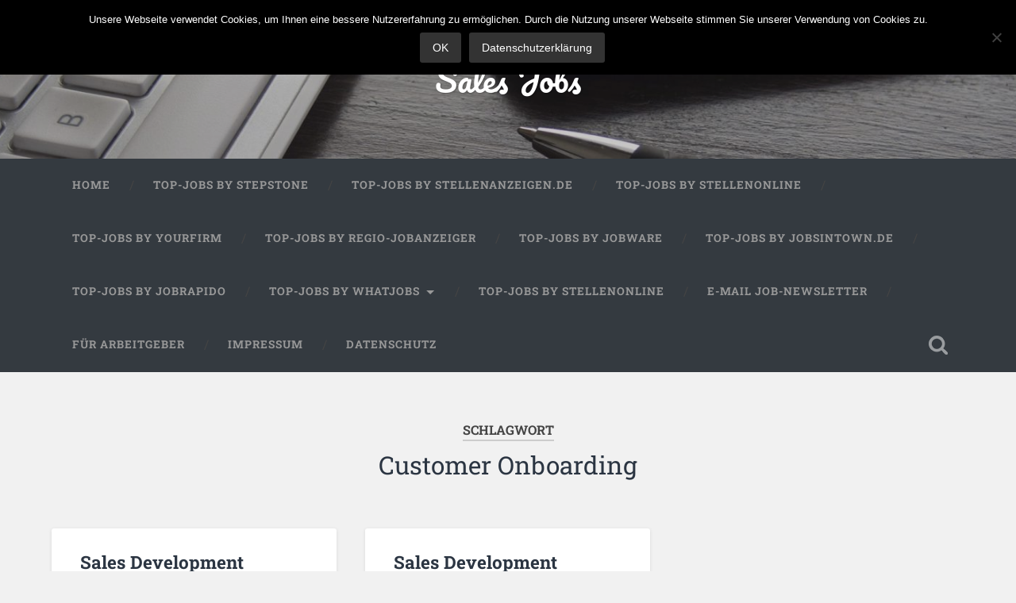

--- FILE ---
content_type: text/html; charset=UTF-8
request_url: https://jobsimsales.de/tag/customer-onboarding/
body_size: 49542
content:
<!DOCTYPE html>

<html lang="de">

	<head>
		
		<meta charset="UTF-8">
		<meta name="viewport" content="width=device-width, initial-scale=1.0, maximum-scale=1.0, user-scalable=no" >
						 
		<title>Customer Onboarding &#8211; Sales Jobs</title>
<meta name='robots' content='max-image-preview:large' />
	<style>img:is([sizes="auto" i], [sizes^="auto," i]) { contain-intrinsic-size: 3000px 1500px }</style>
	
            <script data-no-defer="1" data-ezscrex="false" data-cfasync="false" data-pagespeed-no-defer>
                const ctPublicFunctions = {"_ajax_nonce":"654a8d8b53","_rest_nonce":"b97fbac4af","_ajax_url":"\/wp-admin\/admin-ajax.php","_rest_url":"https:\/\/jobsimsales.de\/wp-json\/","data__cookies_type":"none","data__ajax_type":"rest","text__wait_for_decoding":"Entschl\u00fcssele die Kontaktdaten, gib uns daf\u00fcr ein paar Sekunden. Anti-Spam von CleanTalk.","cookiePrefix":""}
            </script>
        
            <script data-no-defer="1" data-ezscrex="false" data-cfasync="false" data-pagespeed-no-defer>
                const ctPublic = {"_ajax_nonce":"654a8d8b53","settings__forms__check_internal":"0","settings__forms__check_external":"0","settings__forms__search_test":1,"blog_home":"https:\/\/jobsimsales.de\/","pixel__setting":"0","pixel__enabled":false,"pixel__url":null,"data__email_check_before_post":1,"data__cookies_type":"none","data__key_is_ok":true,"data__visible_fields_required":true,"data__to_local_storage":{"apbct_cookies_test":"%7B%22cookies_names%22%3A%5B%22apbct_timestamp%22%2C%22apbct_site_landing_ts%22%5D%2C%22check_value%22%3A%22360f6714703e62b95f97e26ea4cc4892%22%7D"}}
            </script>
        <script>                function apbct_attach_event_handler__backend(elem, event, callback) {                    if(typeof window.addEventListener === "function") elem.addEventListener(event, callback);                    else                                                elem.attachEvent(event, callback);                }                apbct_attach_event_handler__backend(document, 'DOMContentLoaded', function(){                    if (typeof apbctLocalStorage === "object" && ctPublic.data__key_is_ok) {                        apbctLocalStorage.set('ct_checkjs', '1316090500', true );                    } else {                        console.log('APBCT ERROR: apbctLocalStorage object is not loaded.');                    }                  });    </script><link rel="alternate" type="application/rss+xml" title="Sales Jobs &raquo; Feed" href="https://jobsimsales.de/feed/" />
<link rel="alternate" type="application/rss+xml" title="Sales Jobs &raquo; Kommentar-Feed" href="https://jobsimsales.de/comments/feed/" />
<link rel="alternate" type="application/rss+xml" title="Sales Jobs &raquo; Customer Onboarding Schlagwort-Feed" href="https://jobsimsales.de/tag/customer-onboarding/feed/" />
<script type="text/javascript">
/* <![CDATA[ */
window._wpemojiSettings = {"baseUrl":"https:\/\/s.w.org\/images\/core\/emoji\/16.0.1\/72x72\/","ext":".png","svgUrl":"https:\/\/s.w.org\/images\/core\/emoji\/16.0.1\/svg\/","svgExt":".svg","source":{"concatemoji":"https:\/\/jobsimsales.de\/wp-includes\/js\/wp-emoji-release.min.js?ver=6.8.3"}};
/*! This file is auto-generated */
!function(s,n){var o,i,e;function c(e){try{var t={supportTests:e,timestamp:(new Date).valueOf()};sessionStorage.setItem(o,JSON.stringify(t))}catch(e){}}function p(e,t,n){e.clearRect(0,0,e.canvas.width,e.canvas.height),e.fillText(t,0,0);var t=new Uint32Array(e.getImageData(0,0,e.canvas.width,e.canvas.height).data),a=(e.clearRect(0,0,e.canvas.width,e.canvas.height),e.fillText(n,0,0),new Uint32Array(e.getImageData(0,0,e.canvas.width,e.canvas.height).data));return t.every(function(e,t){return e===a[t]})}function u(e,t){e.clearRect(0,0,e.canvas.width,e.canvas.height),e.fillText(t,0,0);for(var n=e.getImageData(16,16,1,1),a=0;a<n.data.length;a++)if(0!==n.data[a])return!1;return!0}function f(e,t,n,a){switch(t){case"flag":return n(e,"\ud83c\udff3\ufe0f\u200d\u26a7\ufe0f","\ud83c\udff3\ufe0f\u200b\u26a7\ufe0f")?!1:!n(e,"\ud83c\udde8\ud83c\uddf6","\ud83c\udde8\u200b\ud83c\uddf6")&&!n(e,"\ud83c\udff4\udb40\udc67\udb40\udc62\udb40\udc65\udb40\udc6e\udb40\udc67\udb40\udc7f","\ud83c\udff4\u200b\udb40\udc67\u200b\udb40\udc62\u200b\udb40\udc65\u200b\udb40\udc6e\u200b\udb40\udc67\u200b\udb40\udc7f");case"emoji":return!a(e,"\ud83e\udedf")}return!1}function g(e,t,n,a){var r="undefined"!=typeof WorkerGlobalScope&&self instanceof WorkerGlobalScope?new OffscreenCanvas(300,150):s.createElement("canvas"),o=r.getContext("2d",{willReadFrequently:!0}),i=(o.textBaseline="top",o.font="600 32px Arial",{});return e.forEach(function(e){i[e]=t(o,e,n,a)}),i}function t(e){var t=s.createElement("script");t.src=e,t.defer=!0,s.head.appendChild(t)}"undefined"!=typeof Promise&&(o="wpEmojiSettingsSupports",i=["flag","emoji"],n.supports={everything:!0,everythingExceptFlag:!0},e=new Promise(function(e){s.addEventListener("DOMContentLoaded",e,{once:!0})}),new Promise(function(t){var n=function(){try{var e=JSON.parse(sessionStorage.getItem(o));if("object"==typeof e&&"number"==typeof e.timestamp&&(new Date).valueOf()<e.timestamp+604800&&"object"==typeof e.supportTests)return e.supportTests}catch(e){}return null}();if(!n){if("undefined"!=typeof Worker&&"undefined"!=typeof OffscreenCanvas&&"undefined"!=typeof URL&&URL.createObjectURL&&"undefined"!=typeof Blob)try{var e="postMessage("+g.toString()+"("+[JSON.stringify(i),f.toString(),p.toString(),u.toString()].join(",")+"));",a=new Blob([e],{type:"text/javascript"}),r=new Worker(URL.createObjectURL(a),{name:"wpTestEmojiSupports"});return void(r.onmessage=function(e){c(n=e.data),r.terminate(),t(n)})}catch(e){}c(n=g(i,f,p,u))}t(n)}).then(function(e){for(var t in e)n.supports[t]=e[t],n.supports.everything=n.supports.everything&&n.supports[t],"flag"!==t&&(n.supports.everythingExceptFlag=n.supports.everythingExceptFlag&&n.supports[t]);n.supports.everythingExceptFlag=n.supports.everythingExceptFlag&&!n.supports.flag,n.DOMReady=!1,n.readyCallback=function(){n.DOMReady=!0}}).then(function(){return e}).then(function(){var e;n.supports.everything||(n.readyCallback(),(e=n.source||{}).concatemoji?t(e.concatemoji):e.wpemoji&&e.twemoji&&(t(e.twemoji),t(e.wpemoji)))}))}((window,document),window._wpemojiSettings);
/* ]]> */
</script>
<style id='wp-emoji-styles-inline-css' type='text/css'>

	img.wp-smiley, img.emoji {
		display: inline !important;
		border: none !important;
		box-shadow: none !important;
		height: 1em !important;
		width: 1em !important;
		margin: 0 0.07em !important;
		vertical-align: -0.1em !important;
		background: none !important;
		padding: 0 !important;
	}
</style>
<link rel='stylesheet' id='wp-block-library-css' href='https://jobsimsales.de/wp-includes/css/dist/block-library/style.min.css?ver=6.8.3' type='text/css' media='all' />
<style id='classic-theme-styles-inline-css' type='text/css'>
/*! This file is auto-generated */
.wp-block-button__link{color:#fff;background-color:#32373c;border-radius:9999px;box-shadow:none;text-decoration:none;padding:calc(.667em + 2px) calc(1.333em + 2px);font-size:1.125em}.wp-block-file__button{background:#32373c;color:#fff;text-decoration:none}
</style>
<style id='global-styles-inline-css' type='text/css'>
:root{--wp--preset--aspect-ratio--square: 1;--wp--preset--aspect-ratio--4-3: 4/3;--wp--preset--aspect-ratio--3-4: 3/4;--wp--preset--aspect-ratio--3-2: 3/2;--wp--preset--aspect-ratio--2-3: 2/3;--wp--preset--aspect-ratio--16-9: 16/9;--wp--preset--aspect-ratio--9-16: 9/16;--wp--preset--color--black: #222;--wp--preset--color--cyan-bluish-gray: #abb8c3;--wp--preset--color--white: #fff;--wp--preset--color--pale-pink: #f78da7;--wp--preset--color--vivid-red: #cf2e2e;--wp--preset--color--luminous-vivid-orange: #ff6900;--wp--preset--color--luminous-vivid-amber: #fcb900;--wp--preset--color--light-green-cyan: #7bdcb5;--wp--preset--color--vivid-green-cyan: #00d084;--wp--preset--color--pale-cyan-blue: #8ed1fc;--wp--preset--color--vivid-cyan-blue: #0693e3;--wp--preset--color--vivid-purple: #9b51e0;--wp--preset--color--accent: #13C4A5;--wp--preset--color--dark-gray: #444;--wp--preset--color--medium-gray: #666;--wp--preset--color--light-gray: #888;--wp--preset--gradient--vivid-cyan-blue-to-vivid-purple: linear-gradient(135deg,rgba(6,147,227,1) 0%,rgb(155,81,224) 100%);--wp--preset--gradient--light-green-cyan-to-vivid-green-cyan: linear-gradient(135deg,rgb(122,220,180) 0%,rgb(0,208,130) 100%);--wp--preset--gradient--luminous-vivid-amber-to-luminous-vivid-orange: linear-gradient(135deg,rgba(252,185,0,1) 0%,rgba(255,105,0,1) 100%);--wp--preset--gradient--luminous-vivid-orange-to-vivid-red: linear-gradient(135deg,rgba(255,105,0,1) 0%,rgb(207,46,46) 100%);--wp--preset--gradient--very-light-gray-to-cyan-bluish-gray: linear-gradient(135deg,rgb(238,238,238) 0%,rgb(169,184,195) 100%);--wp--preset--gradient--cool-to-warm-spectrum: linear-gradient(135deg,rgb(74,234,220) 0%,rgb(151,120,209) 20%,rgb(207,42,186) 40%,rgb(238,44,130) 60%,rgb(251,105,98) 80%,rgb(254,248,76) 100%);--wp--preset--gradient--blush-light-purple: linear-gradient(135deg,rgb(255,206,236) 0%,rgb(152,150,240) 100%);--wp--preset--gradient--blush-bordeaux: linear-gradient(135deg,rgb(254,205,165) 0%,rgb(254,45,45) 50%,rgb(107,0,62) 100%);--wp--preset--gradient--luminous-dusk: linear-gradient(135deg,rgb(255,203,112) 0%,rgb(199,81,192) 50%,rgb(65,88,208) 100%);--wp--preset--gradient--pale-ocean: linear-gradient(135deg,rgb(255,245,203) 0%,rgb(182,227,212) 50%,rgb(51,167,181) 100%);--wp--preset--gradient--electric-grass: linear-gradient(135deg,rgb(202,248,128) 0%,rgb(113,206,126) 100%);--wp--preset--gradient--midnight: linear-gradient(135deg,rgb(2,3,129) 0%,rgb(40,116,252) 100%);--wp--preset--font-size--small: 16px;--wp--preset--font-size--medium: 20px;--wp--preset--font-size--large: 24px;--wp--preset--font-size--x-large: 42px;--wp--preset--font-size--regular: 18px;--wp--preset--font-size--larger: 32px;--wp--preset--spacing--20: 0.44rem;--wp--preset--spacing--30: 0.67rem;--wp--preset--spacing--40: 1rem;--wp--preset--spacing--50: 1.5rem;--wp--preset--spacing--60: 2.25rem;--wp--preset--spacing--70: 3.38rem;--wp--preset--spacing--80: 5.06rem;--wp--preset--shadow--natural: 6px 6px 9px rgba(0, 0, 0, 0.2);--wp--preset--shadow--deep: 12px 12px 50px rgba(0, 0, 0, 0.4);--wp--preset--shadow--sharp: 6px 6px 0px rgba(0, 0, 0, 0.2);--wp--preset--shadow--outlined: 6px 6px 0px -3px rgba(255, 255, 255, 1), 6px 6px rgba(0, 0, 0, 1);--wp--preset--shadow--crisp: 6px 6px 0px rgba(0, 0, 0, 1);}:where(.is-layout-flex){gap: 0.5em;}:where(.is-layout-grid){gap: 0.5em;}body .is-layout-flex{display: flex;}.is-layout-flex{flex-wrap: wrap;align-items: center;}.is-layout-flex > :is(*, div){margin: 0;}body .is-layout-grid{display: grid;}.is-layout-grid > :is(*, div){margin: 0;}:where(.wp-block-columns.is-layout-flex){gap: 2em;}:where(.wp-block-columns.is-layout-grid){gap: 2em;}:where(.wp-block-post-template.is-layout-flex){gap: 1.25em;}:where(.wp-block-post-template.is-layout-grid){gap: 1.25em;}.has-black-color{color: var(--wp--preset--color--black) !important;}.has-cyan-bluish-gray-color{color: var(--wp--preset--color--cyan-bluish-gray) !important;}.has-white-color{color: var(--wp--preset--color--white) !important;}.has-pale-pink-color{color: var(--wp--preset--color--pale-pink) !important;}.has-vivid-red-color{color: var(--wp--preset--color--vivid-red) !important;}.has-luminous-vivid-orange-color{color: var(--wp--preset--color--luminous-vivid-orange) !important;}.has-luminous-vivid-amber-color{color: var(--wp--preset--color--luminous-vivid-amber) !important;}.has-light-green-cyan-color{color: var(--wp--preset--color--light-green-cyan) !important;}.has-vivid-green-cyan-color{color: var(--wp--preset--color--vivid-green-cyan) !important;}.has-pale-cyan-blue-color{color: var(--wp--preset--color--pale-cyan-blue) !important;}.has-vivid-cyan-blue-color{color: var(--wp--preset--color--vivid-cyan-blue) !important;}.has-vivid-purple-color{color: var(--wp--preset--color--vivid-purple) !important;}.has-black-background-color{background-color: var(--wp--preset--color--black) !important;}.has-cyan-bluish-gray-background-color{background-color: var(--wp--preset--color--cyan-bluish-gray) !important;}.has-white-background-color{background-color: var(--wp--preset--color--white) !important;}.has-pale-pink-background-color{background-color: var(--wp--preset--color--pale-pink) !important;}.has-vivid-red-background-color{background-color: var(--wp--preset--color--vivid-red) !important;}.has-luminous-vivid-orange-background-color{background-color: var(--wp--preset--color--luminous-vivid-orange) !important;}.has-luminous-vivid-amber-background-color{background-color: var(--wp--preset--color--luminous-vivid-amber) !important;}.has-light-green-cyan-background-color{background-color: var(--wp--preset--color--light-green-cyan) !important;}.has-vivid-green-cyan-background-color{background-color: var(--wp--preset--color--vivid-green-cyan) !important;}.has-pale-cyan-blue-background-color{background-color: var(--wp--preset--color--pale-cyan-blue) !important;}.has-vivid-cyan-blue-background-color{background-color: var(--wp--preset--color--vivid-cyan-blue) !important;}.has-vivid-purple-background-color{background-color: var(--wp--preset--color--vivid-purple) !important;}.has-black-border-color{border-color: var(--wp--preset--color--black) !important;}.has-cyan-bluish-gray-border-color{border-color: var(--wp--preset--color--cyan-bluish-gray) !important;}.has-white-border-color{border-color: var(--wp--preset--color--white) !important;}.has-pale-pink-border-color{border-color: var(--wp--preset--color--pale-pink) !important;}.has-vivid-red-border-color{border-color: var(--wp--preset--color--vivid-red) !important;}.has-luminous-vivid-orange-border-color{border-color: var(--wp--preset--color--luminous-vivid-orange) !important;}.has-luminous-vivid-amber-border-color{border-color: var(--wp--preset--color--luminous-vivid-amber) !important;}.has-light-green-cyan-border-color{border-color: var(--wp--preset--color--light-green-cyan) !important;}.has-vivid-green-cyan-border-color{border-color: var(--wp--preset--color--vivid-green-cyan) !important;}.has-pale-cyan-blue-border-color{border-color: var(--wp--preset--color--pale-cyan-blue) !important;}.has-vivid-cyan-blue-border-color{border-color: var(--wp--preset--color--vivid-cyan-blue) !important;}.has-vivid-purple-border-color{border-color: var(--wp--preset--color--vivid-purple) !important;}.has-vivid-cyan-blue-to-vivid-purple-gradient-background{background: var(--wp--preset--gradient--vivid-cyan-blue-to-vivid-purple) !important;}.has-light-green-cyan-to-vivid-green-cyan-gradient-background{background: var(--wp--preset--gradient--light-green-cyan-to-vivid-green-cyan) !important;}.has-luminous-vivid-amber-to-luminous-vivid-orange-gradient-background{background: var(--wp--preset--gradient--luminous-vivid-amber-to-luminous-vivid-orange) !important;}.has-luminous-vivid-orange-to-vivid-red-gradient-background{background: var(--wp--preset--gradient--luminous-vivid-orange-to-vivid-red) !important;}.has-very-light-gray-to-cyan-bluish-gray-gradient-background{background: var(--wp--preset--gradient--very-light-gray-to-cyan-bluish-gray) !important;}.has-cool-to-warm-spectrum-gradient-background{background: var(--wp--preset--gradient--cool-to-warm-spectrum) !important;}.has-blush-light-purple-gradient-background{background: var(--wp--preset--gradient--blush-light-purple) !important;}.has-blush-bordeaux-gradient-background{background: var(--wp--preset--gradient--blush-bordeaux) !important;}.has-luminous-dusk-gradient-background{background: var(--wp--preset--gradient--luminous-dusk) !important;}.has-pale-ocean-gradient-background{background: var(--wp--preset--gradient--pale-ocean) !important;}.has-electric-grass-gradient-background{background: var(--wp--preset--gradient--electric-grass) !important;}.has-midnight-gradient-background{background: var(--wp--preset--gradient--midnight) !important;}.has-small-font-size{font-size: var(--wp--preset--font-size--small) !important;}.has-medium-font-size{font-size: var(--wp--preset--font-size--medium) !important;}.has-large-font-size{font-size: var(--wp--preset--font-size--large) !important;}.has-x-large-font-size{font-size: var(--wp--preset--font-size--x-large) !important;}
:where(.wp-block-post-template.is-layout-flex){gap: 1.25em;}:where(.wp-block-post-template.is-layout-grid){gap: 1.25em;}
:where(.wp-block-columns.is-layout-flex){gap: 2em;}:where(.wp-block-columns.is-layout-grid){gap: 2em;}
:root :where(.wp-block-pullquote){font-size: 1.5em;line-height: 1.6;}
</style>
<link rel='stylesheet' id='ct_public_css-css' href='https://jobsimsales.de/wp-content/plugins/cleantalk-spam-protect/css/cleantalk-public.min.css?ver=6.9.2' type='text/css' media='all' />
<link rel='stylesheet' id='cookie-notice-front-css' href='https://jobsimsales.de/wp-content/plugins/cookie-notice/css/front.min.css?ver=2.5.7' type='text/css' media='all' />
<link rel='stylesheet' id='parent-style-css' href='https://jobsimsales.de/wp-content/themes/baskerville/style.css?ver=6.8.3' type='text/css' media='all' />
<link rel='stylesheet' id='layout-css-css' href='https://jobsimsales.de/wp-content/themes/baskerville-child/css/layout.css?ver=6.8.3' type='text/css' media='all' />
<link rel='stylesheet' id='bootstrap-css-css' href='https://jobsimsales.de/wp-content/themes/baskerville-child/bootstrap/css/bootstrap.min.css' type='text/css' media='all' />
<link rel='stylesheet' id='baskerville_googleFonts-css' href='https://jobsimsales.de/wp-content/themes/baskerville/assets/css/fonts.css?ver=6.8.3' type='text/css' media='all' />
<link rel='stylesheet' id='baskerville_style-css' href='https://jobsimsales.de/wp-content/themes/baskerville/style.css?ver=2.3.1' type='text/css' media='all' />
<script type="text/javascript" src="https://jobsimsales.de/wp-includes/js/jquery/jquery.min.js?ver=3.7.1" id="jquery-core-js"></script>
<script type="text/javascript" src="https://jobsimsales.de/wp-includes/js/jquery/jquery-migrate.min.js?ver=3.4.1" id="jquery-migrate-js"></script>
<script type="text/javascript" data-pagespeed-no-defer src="https://jobsimsales.de/wp-content/plugins/cleantalk-spam-protect/js/apbct-public-bundle.min.js?ver=6.9.2" id="ct_public_functions-js"></script>
<script type="text/javascript" id="cookie-notice-front-js-before">
/* <![CDATA[ */
var cnArgs = {"ajaxUrl":"https:\/\/jobsimsales.de\/wp-admin\/admin-ajax.php","nonce":"69d3018ea3","hideEffect":"fade","position":"top","onScroll":false,"onScrollOffset":100,"onClick":false,"cookieName":"cookie_notice_accepted","cookieTime":2592000,"cookieTimeRejected":2592000,"globalCookie":false,"redirection":false,"cache":false,"revokeCookies":false,"revokeCookiesOpt":"automatic"};
/* ]]> */
</script>
<script type="text/javascript" src="https://jobsimsales.de/wp-content/plugins/cookie-notice/js/front.min.js?ver=2.5.7" id="cookie-notice-front-js"></script>
<script type="text/javascript" src="https://jobsimsales.de/wp-includes/js/imagesloaded.min.js?ver=5.0.0" id="imagesloaded-js"></script>
<script type="text/javascript" src="https://jobsimsales.de/wp-includes/js/masonry.min.js?ver=4.2.2" id="masonry-js"></script>
<script type="text/javascript" src="https://jobsimsales.de/wp-content/themes/baskerville/assets/js/jquery.flexslider-min.js?ver=2.7.2" id="baskerville_flexslider-js"></script>
<script type="text/javascript" src="https://jobsimsales.de/wp-content/themes/baskerville/assets/js/global.js?ver=2.3.1" id="baskerville_global-js"></script>
<link rel="https://api.w.org/" href="https://jobsimsales.de/wp-json/" /><link rel="alternate" title="JSON" type="application/json" href="https://jobsimsales.de/wp-json/wp/v2/tags/1153" /><link rel="EditURI" type="application/rsd+xml" title="RSD" href="https://jobsimsales.de/xmlrpc.php?rsd" />
<meta name="generator" content="WordPress 6.8.3" />
<link rel="icon" href="https://jobsimsales.de/wp-content/uploads/2019/02/cropped-2-32x32.png" sizes="32x32" />
<link rel="icon" href="https://jobsimsales.de/wp-content/uploads/2019/02/cropped-2-192x192.png" sizes="192x192" />
<link rel="apple-touch-icon" href="https://jobsimsales.de/wp-content/uploads/2019/02/cropped-2-180x180.png" />
<meta name="msapplication-TileImage" content="https://jobsimsales.de/wp-content/uploads/2019/02/cropped-2-270x270.png" />
	
	</head>
	
	<body class="archive tag tag-customer-onboarding tag-1153 wp-theme-baskerville wp-child-theme-baskerville-child cookies-not-set has-featured-image elementor-default elementor-kit-">


		
		<a class="skip-link button" href="#site-content">Zum Inhalt springen</a>
	
		<div class="header section small-padding bg-dark bg-image" style="background-image: url( https://jobsimsales.de/wp-content/uploads/2019/02/cropped-business-962310_1920-1.jpg );">
		
			<div class="cover"></div>
			
			<div class="header-search-block bg-graphite hidden">
				<form role="search"  method="get" class="searchform" action="https://jobsimsales.de/">
	<label for="search-form-69748b6b76fd0">
		<span class="screen-reader-text">Suchen nach:</span>
		<input type="search" id="search-form-69748b6b76fd0" class="search-field" placeholder="Suchformular" value="" name="s" />
	</label>
	<input type="submit" class="searchsubmit" value="Suchen" />
<input 
        id="apbct_submit_id__search_form_13623" 
        class="apbct_special_field apbct__email_id__search_form"
        name="apbct_submit_id__search_form_13623"  
        type="submit" 
        apbct_event_id="13623"
        size="30" 
        maxlength="200" 
        value=""
    /></form>
			</div><!-- .header-search-block -->
					
			<div class="header-inner section-inner">
			
				
					<div class="blog-title">
						<a href="https://jobsimsales.de" rel="home">Sales Jobs</a>
					</div>
				
									
											
			</div><!-- .header-inner -->
						
		</div><!-- .header -->
		
		<div class="navigation section no-padding bg-dark">
		
			<div class="navigation-inner section-inner">
			
				<button class="nav-toggle toggle fleft hidden">
					
					<div class="bar"></div>
					<div class="bar"></div>
					<div class="bar"></div>
					
				</button>
						
				<ul class="main-menu">
				
					<li id="menu-item-25" class="menu-item menu-item-type-custom menu-item-object-custom menu-item-home menu-item-25"><a href="https://jobsimsales.de/">Home</a></li>
<li id="menu-item-137" class="menu-item menu-item-type-post_type menu-item-object-page menu-item-137"><a href="https://jobsimsales.de/weitere-top-jobs/">Top-Jobs by StepStone</a></li>
<li id="menu-item-637" class="menu-item menu-item-type-post_type menu-item-object-page menu-item-637"><a href="https://jobsimsales.de/stellenanzeigen-de/">Top-Jobs by Stellenanzeigen.de</a></li>
<li id="menu-item-842" class="menu-item menu-item-type-post_type menu-item-object-page menu-item-842"><a href="https://jobsimsales.de/top-jobs-by-stellenonline/">Top-Jobs by Stellenonline</a></li>
<li id="menu-item-971" class="menu-item menu-item-type-post_type menu-item-object-page menu-item-971"><a href="https://jobsimsales.de/top-jobs-by-yourfirm/">Top-Jobs by Yourfirm</a></li>
<li id="menu-item-972" class="menu-item menu-item-type-post_type menu-item-object-page menu-item-972"><a href="https://jobsimsales.de/top-jobs-by-regio-jobanzeiger/">Top-Jobs by Regio-Jobanzeiger</a></li>
<li id="menu-item-1557" class="menu-item menu-item-type-post_type menu-item-object-page menu-item-1557"><a href="https://jobsimsales.de/top-jobs-by-jobware/">Top-Jobs by Jobware</a></li>
<li id="menu-item-1283" class="menu-item menu-item-type-post_type menu-item-object-page menu-item-1283"><a href="https://jobsimsales.de/top-jobs-by-jobsintown-de/">Top-Jobs by jobsintown.de</a></li>
<li id="menu-item-1610" class="menu-item menu-item-type-post_type menu-item-object-page menu-item-1610"><a href="https://jobsimsales.de/top-jobs-by-jobrapido/">Top-Jobs by Jobrapido</a></li>
<li id="menu-item-1642" class="menu-item menu-item-type-custom menu-item-object-custom menu-item-has-children has-children menu-item-1642"><a href="#">Top-Jobs by WhatJobs</a>
<ul class="sub-menu">
	<li id="menu-item-1643" class="menu-item menu-item-type-custom menu-item-object-custom menu-item-1643"><a href="https://jobsimsales.de/top-jobs-by-whatjobs/?country=DE">Deutschland</a></li>
	<li id="menu-item-1644" class="menu-item menu-item-type-custom menu-item-object-custom menu-item-1644"><a href="https://jobsimsales.de/top-jobs-by-whatjobs/?country=AT">Österreich</a></li>
	<li id="menu-item-1645" class="menu-item menu-item-type-custom menu-item-object-custom menu-item-1645"><a href="https://jobsimsales.de/top-jobs-by-whatjobs/?country=CH">Schweiz</a></li>
</ul>
</li>
<li id="menu-item-1601" class="menu-item menu-item-type-post_type menu-item-object-page menu-item-1601"><a href="https://jobsimsales.de/top-jobs-by-stellenonline-spezial/">Top-Jobs by Stellenonline</a></li>
<li id="menu-item-426" class="menu-item menu-item-type-post_type menu-item-object-page menu-item-426"><a href="https://jobsimsales.de/e-mail-job-newsletter/">E-Mail Job-Newsletter</a></li>
<li id="menu-item-44" class="menu-item menu-item-type-post_type menu-item-object-page menu-item-44"><a href="https://jobsimsales.de/fuer-arbeitgeber/">Für Arbeitgeber</a></li>
<li id="menu-item-32" class="menu-item menu-item-type-post_type menu-item-object-page menu-item-32"><a href="https://jobsimsales.de/impressum/">Impressum</a></li>
<li id="menu-item-33" class="menu-item menu-item-type-post_type menu-item-object-page menu-item-33"><a href="https://jobsimsales.de/datenschutz/">Datenschutz</a></li>
											
				</ul><!-- .main-menu -->
				 
				<button class="search-toggle toggle fright">
					<span class="screen-reader-text">Suchfeld ein-/ausblenden</span>
				</button>
				 
				<div class="clear"></div>
				 
			</div><!-- .navigation-inner -->
			
		</div><!-- .navigation -->
		
		<div class="mobile-navigation section bg-graphite no-padding hidden">
					
			<ul class="mobile-menu">
			
				<li class="menu-item menu-item-type-custom menu-item-object-custom menu-item-home menu-item-25"><a href="https://jobsimsales.de/">Home</a></li>
<li class="menu-item menu-item-type-post_type menu-item-object-page menu-item-137"><a href="https://jobsimsales.de/weitere-top-jobs/">Top-Jobs by StepStone</a></li>
<li class="menu-item menu-item-type-post_type menu-item-object-page menu-item-637"><a href="https://jobsimsales.de/stellenanzeigen-de/">Top-Jobs by Stellenanzeigen.de</a></li>
<li class="menu-item menu-item-type-post_type menu-item-object-page menu-item-842"><a href="https://jobsimsales.de/top-jobs-by-stellenonline/">Top-Jobs by Stellenonline</a></li>
<li class="menu-item menu-item-type-post_type menu-item-object-page menu-item-971"><a href="https://jobsimsales.de/top-jobs-by-yourfirm/">Top-Jobs by Yourfirm</a></li>
<li class="menu-item menu-item-type-post_type menu-item-object-page menu-item-972"><a href="https://jobsimsales.de/top-jobs-by-regio-jobanzeiger/">Top-Jobs by Regio-Jobanzeiger</a></li>
<li class="menu-item menu-item-type-post_type menu-item-object-page menu-item-1557"><a href="https://jobsimsales.de/top-jobs-by-jobware/">Top-Jobs by Jobware</a></li>
<li class="menu-item menu-item-type-post_type menu-item-object-page menu-item-1283"><a href="https://jobsimsales.de/top-jobs-by-jobsintown-de/">Top-Jobs by jobsintown.de</a></li>
<li class="menu-item menu-item-type-post_type menu-item-object-page menu-item-1610"><a href="https://jobsimsales.de/top-jobs-by-jobrapido/">Top-Jobs by Jobrapido</a></li>
<li class="menu-item menu-item-type-custom menu-item-object-custom menu-item-has-children has-children menu-item-1642"><a href="#">Top-Jobs by WhatJobs</a>
<ul class="sub-menu">
	<li class="menu-item menu-item-type-custom menu-item-object-custom menu-item-1643"><a href="https://jobsimsales.de/top-jobs-by-whatjobs/?country=DE">Deutschland</a></li>
	<li class="menu-item menu-item-type-custom menu-item-object-custom menu-item-1644"><a href="https://jobsimsales.de/top-jobs-by-whatjobs/?country=AT">Österreich</a></li>
	<li class="menu-item menu-item-type-custom menu-item-object-custom menu-item-1645"><a href="https://jobsimsales.de/top-jobs-by-whatjobs/?country=CH">Schweiz</a></li>
</ul>
</li>
<li class="menu-item menu-item-type-post_type menu-item-object-page menu-item-1601"><a href="https://jobsimsales.de/top-jobs-by-stellenonline-spezial/">Top-Jobs by Stellenonline</a></li>
<li class="menu-item menu-item-type-post_type menu-item-object-page menu-item-426"><a href="https://jobsimsales.de/e-mail-job-newsletter/">E-Mail Job-Newsletter</a></li>
<li class="menu-item menu-item-type-post_type menu-item-object-page menu-item-44"><a href="https://jobsimsales.de/fuer-arbeitgeber/">Für Arbeitgeber</a></li>
<li class="menu-item menu-item-type-post_type menu-item-object-page menu-item-32"><a href="https://jobsimsales.de/impressum/">Impressum</a></li>
<li class="menu-item menu-item-type-post_type menu-item-object-page menu-item-33"><a href="https://jobsimsales.de/datenschutz/">Datenschutz</a></li>
										
			 </ul><!-- .main-menu -->
		
		</div><!-- .mobile-navigation -->
<div class="wrapper section medium-padding" id="site-content">

	
		<div class="page-title section-inner">

							<h1>
											<span class="top">Schlagwort</span>
																<span class="bottom">Customer Onboarding</span>
									</h1>
			
						
		</div><!-- .page-title -->

	
	<div class="content section-inner">
																		                    
				
			<div class="posts">
					
		    			    	
		    		<div class="post-container">
		    	
						<div id="post-1514" class="post-1514 post type-post status-publish format-standard has-post-thumbnail hentry category-vollzeit tag-customer-onboarding tag-organisationsentwicklung tag-organizational-development tag-sales tag-sales-development tag-sdr">
			    	
				    		<div class="post-header">

			<h2 class="post-title"><a href="https://jobsimsales.de/sales-development-representative-sdr-m-w-d-bonrepublic/" rel="bookmark">Sales Development Representative (SDR) (m/w/d) &#8211; Bonrepublic</a></h2>
	    
        
</div><!-- .post-header -->


	<div class="featured-media">
		<a href="https://jobsimsales.de/sales-development-representative-sdr-m-w-d-bonrepublic/" rel="bookmark">
			<img width="600" height="208" src="https://jobsimsales.de/wp-content/uploads/2024/06/723d72584680922f674034e04bf0a601897448c2-600x208.jpeg" class="attachment-post-thumbnail size-post-thumbnail wp-post-image" alt="" decoding="async" fetchpriority="high" srcset="https://jobsimsales.de/wp-content/uploads/2024/06/723d72584680922f674034e04bf0a601897448c2-600x208.jpeg 600w, https://jobsimsales.de/wp-content/uploads/2024/06/723d72584680922f674034e04bf0a601897448c2-300x104.jpeg 300w, https://jobsimsales.de/wp-content/uploads/2024/06/723d72584680922f674034e04bf0a601897448c2-1024x355.jpeg 1024w, https://jobsimsales.de/wp-content/uploads/2024/06/723d72584680922f674034e04bf0a601897448c2-768x267.jpeg 768w, https://jobsimsales.de/wp-content/uploads/2024/06/723d72584680922f674034e04bf0a601897448c2-945x328.jpeg 945w, https://jobsimsales.de/wp-content/uploads/2024/06/723d72584680922f674034e04bf0a601897448c2.jpeg 1170w" sizes="(max-width: 600px) 100vw, 600px" />		</a>
	</div><!-- .featured-media -->


	<div class="post-excerpt">
		<p>Bonrepublic ist eine HR-Software-Plattform, die Ziele, Anerkennung, Personalentwicklung und Incentivierung verbindet, um so nachhaltig Mitarbeiter*innen zu motivieren und ans Unternehmen zu binden. Wir träumen von einer Welt, in der die Entwicklung der Mitarbeiter*innen in Organisationen systematisch gefördert und strategisch gesteuert wird&#8230;. <a class="more-link" href="https://jobsimsales.de/sales-development-representative-sdr-m-w-d-bonrepublic/">Weiterlesen &rarr;</a></p>
	</div><!-- .post-excerpt -->


		<div class="post-meta">
		
			<a class="post-date" href="https://jobsimsales.de/sales-development-representative-sdr-m-w-d-bonrepublic/">11. Juni 2024</a>
			
						
			<div class="clear"></div>
		
		</div><!-- .post-meta -->
		
					    				    		
			    		</div><!-- .post -->
		    		
		    		</div>
		    			        		            
		        		    	
		    		<div class="post-container">
		    	
						<div id="post-1436" class="post-1436 post type-post status-publish format-standard has-post-thumbnail hentry category-vollzeit tag-customer-onboarding tag-organisationsentwicklung tag-organizational-development tag-sales tag-sales-development tag-sdr">
			    	
				    		<div class="post-header">

			<h2 class="post-title"><a href="https://jobsimsales.de/sales-development-representative-sdr-m-w-d-wien-oder-remote-bonrepublic/" rel="bookmark">Sales Development Representative (SDR) (m/w/d) Wien oder Remote &#8211; Bonrepublic</a></h2>
	    
        
</div><!-- .post-header -->


	<div class="featured-media">
		<a href="https://jobsimsales.de/sales-development-representative-sdr-m-w-d-wien-oder-remote-bonrepublic/" rel="bookmark">
			<img width="600" height="208" src="https://jobsimsales.de/wp-content/uploads/2024/03/723d72584680922f674034e04bf0a601897448c2-600x208.jpeg" class="attachment-post-thumbnail size-post-thumbnail wp-post-image" alt="" decoding="async" srcset="https://jobsimsales.de/wp-content/uploads/2024/03/723d72584680922f674034e04bf0a601897448c2-600x208.jpeg 600w, https://jobsimsales.de/wp-content/uploads/2024/03/723d72584680922f674034e04bf0a601897448c2-300x104.jpeg 300w, https://jobsimsales.de/wp-content/uploads/2024/03/723d72584680922f674034e04bf0a601897448c2-1024x355.jpeg 1024w, https://jobsimsales.de/wp-content/uploads/2024/03/723d72584680922f674034e04bf0a601897448c2-768x267.jpeg 768w, https://jobsimsales.de/wp-content/uploads/2024/03/723d72584680922f674034e04bf0a601897448c2-945x328.jpeg 945w, https://jobsimsales.de/wp-content/uploads/2024/03/723d72584680922f674034e04bf0a601897448c2.jpeg 1170w" sizes="(max-width: 600px) 100vw, 600px" />		</a>
	</div><!-- .featured-media -->


	<div class="post-excerpt">
		<p>Bonrepublic ist eine HR-Software-Plattform, die Ziele, Anerkennung, Personalentwicklung und Incentivierung verbindet, um so nachhaltig Mitarbeiter*innen zu motivieren und ans Unternehmen zu binden. Wir träumen von einer Welt, in der die Entwicklung der Mitarbeiter*innen in Organisationen systematisch gefördert und strategisch gesteuert&#8230; <a class="more-link" href="https://jobsimsales.de/sales-development-representative-sdr-m-w-d-wien-oder-remote-bonrepublic/">Weiterlesen &rarr;</a></p>
	</div><!-- .post-excerpt -->


		<div class="post-meta">
		
			<a class="post-date" href="https://jobsimsales.de/sales-development-representative-sdr-m-w-d-wien-oder-remote-bonrepublic/">7. März 2024</a>
			
						
			<div class="clear"></div>
		
		</div><!-- .post-meta -->
		
					    				    		
			    		</div><!-- .post -->
		    		
		    		</div>
		    			        		            
		        	        	                    
						
		</div><!-- .posts -->
			
	</div><!-- .content -->
	
				
	<div class="clear"></div>

</div><!-- .wrapper -->
	              	        

	<div class="footer section medium-padding bg-graphite">
	
		<div class="section-inner row">
		
						
				<div class="column column-1 one-third">
				
					<div class="widgets">
			
						<div class="widget widget_media_image"><div class="widget-content"><h3 class="widget-title">FOLGE UNS AUF FACEBOOK</h3><a href="https://www.facebook.com/JobsImSales/"><img width="128" height="128" src="https://jobsimsales.de/wp-content/uploads/2019/02/facebook-2.png" class="image wp-image-128  attachment-full size-full" alt="" style="max-width: 100%; height: auto;" decoding="async" loading="lazy" /></a></div><div class="clear"></div></div>											
					</div>
					
				</div><!-- .column-1 -->
				
							
						
				<div class="column column-2 one-third">
				
					<div class="widgets">
			
						
		<div class="widget widget_recent_entries"><div class="widget-content">
		<h3 class="widget-title">Aktuelle Jobs</h3>
		<ul>
											<li>
					<a href="https://jobsimsales.de/field-sales-manager-m-w-d-aussendienst-leh-stuttgart-the-nu-company-gmbh/">Field Sales Manager (m/w/d) Außendienst LEH Stuttgart &#8211; the nu company GmbH</a>
									</li>
											<li>
					<a href="https://jobsimsales.de/commercial-sales-specialist-m-w-x-fast-lta-gmbh/">Commercial Sales Specialist (m/w/x) &#8211; FAST LTA GmbH</a>
									</li>
											<li>
					<a href="https://jobsimsales.de/commercial-sales-specialist-m-w-x-mit-fokus-oesterreich-und-schweiz-fast-lta-gmbh/">Commercial Sales Specialist (m/w/x) mit Fokus Österreich und Schweiz &#8211; FAST LTA GmbH</a>
									</li>
											<li>
					<a href="https://jobsimsales.de/teamleiter-verkauf-pkw-neuwagen-mercedes-benz-m-w-d-hedin-automotive-suedwest-gmbh/">Teamleiter Verkauf Pkw Neuwagen Mercedes-Benz (m/w/d) &#8211; Hedin Automotive Südwest GmbH</a>
									</li>
											<li>
					<a href="https://jobsimsales.de/sdr-sales-development-representative-alle-geschlechter-baqend/">SDR &#8211; Sales Development Representative (alle Geschlechter) &#8211; Baqend</a>
									</li>
					</ul>

		</div><div class="clear"></div></div>											
					</div><!-- .widgets -->
					
				</div><!-- .column-2 -->
				
											
						
				<div class="column column-3 one-third">
			
					<div class="widgets">
			
						<div class="widget widget_tag_cloud"><div class="widget-content"><h3 class="widget-title">Schlagwörter</h3><div class="tagcloud"><a href="https://jobsimsales.de/tag/account-executive/" class="tag-cloud-link tag-link-503 tag-link-position-1" style="font-size: 9pt;" aria-label="Account Executive (10 Einträge)">Account Executive</a>
<a href="https://jobsimsales.de/tag/account-management/" class="tag-cloud-link tag-link-353 tag-link-position-2" style="font-size: 13.333333333333pt;" aria-label="Account Management (26 Einträge)">Account Management</a>
<a href="https://jobsimsales.de/tag/account-manager/" class="tag-cloud-link tag-link-101 tag-link-position-3" style="font-size: 12.555555555556pt;" aria-label="Account Manager (22 Einträge)">Account Manager</a>
<a href="https://jobsimsales.de/tag/akquise/" class="tag-cloud-link tag-link-446 tag-link-position-4" style="font-size: 10.777777777778pt;" aria-label="Akquise (15 Einträge)">Akquise</a>
<a href="https://jobsimsales.de/tag/aussendienst/" class="tag-cloud-link tag-link-194 tag-link-position-5" style="font-size: 14.333333333333pt;" aria-label="Außendienst (32 Einträge)">Außendienst</a>
<a href="https://jobsimsales.de/tag/b2b/" class="tag-cloud-link tag-link-336 tag-link-position-6" style="font-size: 11.888888888889pt;" aria-label="b2b (19 Einträge)">b2b</a>
<a href="https://jobsimsales.de/tag/beratung/" class="tag-cloud-link tag-link-447 tag-link-position-7" style="font-size: 12.111111111111pt;" aria-label="Beratung (20 Einträge)">Beratung</a>
<a href="https://jobsimsales.de/tag/berlin/" class="tag-cloud-link tag-link-34 tag-link-position-8" style="font-size: 11.111111111111pt;" aria-label="Berlin (16 Einträge)">Berlin</a>
<a href="https://jobsimsales.de/tag/business-development/" class="tag-cloud-link tag-link-46 tag-link-position-9" style="font-size: 13.111111111111pt;" aria-label="Business Development (25 Einträge)">Business Development</a>
<a href="https://jobsimsales.de/tag/crm/" class="tag-cloud-link tag-link-539 tag-link-position-10" style="font-size: 10.222222222222pt;" aria-label="CRM (13 Einträge)">CRM</a>
<a href="https://jobsimsales.de/tag/einzelhandel/" class="tag-cloud-link tag-link-188 tag-link-position-11" style="font-size: 10.222222222222pt;" aria-label="Einzelhandel (13 Einträge)">Einzelhandel</a>
<a href="https://jobsimsales.de/tag/fitness/" class="tag-cloud-link tag-link-13 tag-link-position-12" style="font-size: 9pt;" aria-label="Fitness (10 Einträge)">Fitness</a>
<a href="https://jobsimsales.de/tag/fitnessoekonomie/" class="tag-cloud-link tag-link-585 tag-link-position-13" style="font-size: 8.5555555555556pt;" aria-label="fitnessökonomie (9 Einträge)">fitnessökonomie</a>
<a href="https://jobsimsales.de/tag/hamburg/" class="tag-cloud-link tag-link-76 tag-link-position-14" style="font-size: 10.222222222222pt;" aria-label="Hamburg (13 Einträge)">Hamburg</a>
<a href="https://jobsimsales.de/tag/innendienst/" class="tag-cloud-link tag-link-549 tag-link-position-15" style="font-size: 8.5555555555556pt;" aria-label="Innendienst (9 Einträge)">Innendienst</a>
<a href="https://jobsimsales.de/tag/inside-sales/" class="tag-cloud-link tag-link-527 tag-link-position-16" style="font-size: 9.4444444444444pt;" aria-label="inside sales (11 Einträge)">inside sales</a>
<a href="https://jobsimsales.de/tag/key-account/" class="tag-cloud-link tag-link-280 tag-link-position-17" style="font-size: 10.222222222222pt;" aria-label="Key Account (13 Einträge)">Key Account</a>
<a href="https://jobsimsales.de/tag/key-account-management/" class="tag-cloud-link tag-link-226 tag-link-position-18" style="font-size: 9.7777777777778pt;" aria-label="Key Account Management (12 Einträge)">Key Account Management</a>
<a href="https://jobsimsales.de/tag/key-account-manager/" class="tag-cloud-link tag-link-148 tag-link-position-19" style="font-size: 9.7777777777778pt;" aria-label="Key Account Manager (12 Einträge)">Key Account Manager</a>
<a href="https://jobsimsales.de/tag/kunden/" class="tag-cloud-link tag-link-448 tag-link-position-20" style="font-size: 9.7777777777778pt;" aria-label="Kunden (12 Einträge)">Kunden</a>
<a href="https://jobsimsales.de/tag/kundenberatung/" class="tag-cloud-link tag-link-66 tag-link-position-21" style="font-size: 10.777777777778pt;" aria-label="Kundenberatung (15 Einträge)">Kundenberatung</a>
<a href="https://jobsimsales.de/tag/kundenbetreuung/" class="tag-cloud-link tag-link-482 tag-link-position-22" style="font-size: 11.444444444444pt;" aria-label="Kundenbetreuung (17 Einträge)">Kundenbetreuung</a>
<a href="https://jobsimsales.de/tag/koeln/" class="tag-cloud-link tag-link-33 tag-link-position-23" style="font-size: 8.5555555555556pt;" aria-label="Köln (9 Einträge)">Köln</a>
<a href="https://jobsimsales.de/tag/marketing/" class="tag-cloud-link tag-link-36 tag-link-position-24" style="font-size: 10.555555555556pt;" aria-label="Marketing (14 Einträge)">Marketing</a>
<a href="https://jobsimsales.de/tag/muenchen/" class="tag-cloud-link tag-link-22 tag-link-position-25" style="font-size: 11.111111111111pt;" aria-label="München (16 Einträge)">München</a>
<a href="https://jobsimsales.de/tag/outbound/" class="tag-cloud-link tag-link-470 tag-link-position-26" style="font-size: 9.4444444444444pt;" aria-label="Outbound (11 Einträge)">Outbound</a>
<a href="https://jobsimsales.de/tag/remote/" class="tag-cloud-link tag-link-671 tag-link-position-27" style="font-size: 9.4444444444444pt;" aria-label="Remote (11 Einträge)">Remote</a>
<a href="https://jobsimsales.de/tag/saas/" class="tag-cloud-link tag-link-120 tag-link-position-28" style="font-size: 10.222222222222pt;" aria-label="Saas (13 Einträge)">Saas</a>
<a href="https://jobsimsales.de/tag/sales/" class="tag-cloud-link tag-link-15 tag-link-position-29" style="font-size: 22pt;" aria-label="Sales (161 Einträge)">Sales</a>
<a href="https://jobsimsales.de/tag/sales-jobs/" class="tag-cloud-link tag-link-271 tag-link-position-30" style="font-size: 16.777777777778pt;" aria-label="Sales Jobs (54 Einträge)">Sales Jobs</a>
<a href="https://jobsimsales.de/tag/sales-jobs-berlin/" class="tag-cloud-link tag-link-310 tag-link-position-31" style="font-size: 11.111111111111pt;" aria-label="Sales Jobs Berlin (16 Einträge)">Sales Jobs Berlin</a>
<a href="https://jobsimsales.de/tag/sales-manager/" class="tag-cloud-link tag-link-10 tag-link-position-32" style="font-size: 15.444444444444pt;" aria-label="Sales Manager (41 Einträge)">Sales Manager</a>
<a href="https://jobsimsales.de/tag/sdr/" class="tag-cloud-link tag-link-705 tag-link-position-33" style="font-size: 9pt;" aria-label="SDR (10 Einträge)">SDR</a>
<a href="https://jobsimsales.de/tag/software/" class="tag-cloud-link tag-link-130 tag-link-position-34" style="font-size: 8.5555555555556pt;" aria-label="software (9 Einträge)">software</a>
<a href="https://jobsimsales.de/tag/sport/" class="tag-cloud-link tag-link-73 tag-link-position-35" style="font-size: 8pt;" aria-label="Sport (8 Einträge)">Sport</a>
<a href="https://jobsimsales.de/tag/sport-jobs/" class="tag-cloud-link tag-link-291 tag-link-position-36" style="font-size: 9pt;" aria-label="Sport Jobs (10 Einträge)">Sport Jobs</a>
<a href="https://jobsimsales.de/tag/sportoekonomie/" class="tag-cloud-link tag-link-282 tag-link-position-37" style="font-size: 9.7777777777778pt;" aria-label="Sportökonomie (12 Einträge)">Sportökonomie</a>
<a href="https://jobsimsales.de/tag/teilzeit/" class="tag-cloud-link tag-link-30 tag-link-position-38" style="font-size: 8.5555555555556pt;" aria-label="Teilzeit (9 Einträge)">Teilzeit</a>
<a href="https://jobsimsales.de/tag/telesales/" class="tag-cloud-link tag-link-443 tag-link-position-39" style="font-size: 9.4444444444444pt;" aria-label="Telesales (11 Einträge)">Telesales</a>
<a href="https://jobsimsales.de/tag/verkauf/" class="tag-cloud-link tag-link-426 tag-link-position-40" style="font-size: 16.444444444444pt;" aria-label="Verkauf (50 Einträge)">Verkauf</a>
<a href="https://jobsimsales.de/tag/verkaeufer/" class="tag-cloud-link tag-link-431 tag-link-position-41" style="font-size: 9pt;" aria-label="Verkäufer (10 Einträge)">Verkäufer</a>
<a href="https://jobsimsales.de/tag/vertrieb/" class="tag-cloud-link tag-link-12 tag-link-position-42" style="font-size: 21.888888888889pt;" aria-label="Vertrieb (159 Einträge)">Vertrieb</a>
<a href="https://jobsimsales.de/tag/vertriebsinnendienst/" class="tag-cloud-link tag-link-27 tag-link-position-43" style="font-size: 9pt;" aria-label="Vertriebsinnendienst (10 Einträge)">Vertriebsinnendienst</a>
<a href="https://jobsimsales.de/tag/vertriebsmitarbeiter/" class="tag-cloud-link tag-link-77 tag-link-position-44" style="font-size: 10.777777777778pt;" aria-label="Vertriebsmitarbeiter (15 Einträge)">Vertriebsmitarbeiter</a>
<a href="https://jobsimsales.de/tag/vollzeit/" class="tag-cloud-link tag-link-528 tag-link-position-45" style="font-size: 9pt;" aria-label="vollzeit (10 Einträge)">vollzeit</a></div>
</div><div class="clear"></div></div>											
					</div><!-- .widgets -->
					
				</div>
				
			<!-- .footer-c -->
			
			<div class="clear"></div>
		
		</div><!-- .section-inner -->

	</div><!-- .footer -->


<div class="credits section bg-dark small-padding">

	<div class="credits-inner section-inner">

		<p class="credits-left fleft">
		
			&copy; 2026 <a href="https://jobsimsales.de/">Sales Jobs</a><span> &mdash; Diese Website läuft mit <a href="http://www.wordpress.org">WordPress</a></span>
		
		</p>
		
		<p class="credits-right fright">
			
			<span>Theme erstellt von <a href="https://andersnoren.se">Anders Norén</a> &mdash; </span><a class="tothetop" href="#">Nach oben &uarr;</a>
			
		</p>
		
		<div class="clear"></div>
	
	</div><!-- .credits-inner -->
	
</div><!-- .credits -->

<script>				
                    document.addEventListener('DOMContentLoaded', function () {
                        setTimeout(function(){
                            if( document.querySelectorAll('[name^=ct_checkjs]').length > 0 ) {
                                apbct_public_sendREST(
                                    'js_keys__get',
                                    { callback: apbct_js_keys__set_input_value }
                                )
                            }
                        },0)					    
                    })				
                </script><script type="speculationrules">
{"prefetch":[{"source":"document","where":{"and":[{"href_matches":"\/*"},{"not":{"href_matches":["\/wp-*.php","\/wp-admin\/*","\/wp-content\/uploads\/*","\/wp-content\/*","\/wp-content\/plugins\/*","\/wp-content\/themes\/baskerville-child\/*","\/wp-content\/themes\/baskerville\/*","\/*\\?(.+)"]}},{"not":{"selector_matches":"a[rel~=\"nofollow\"]"}},{"not":{"selector_matches":".no-prefetch, .no-prefetch a"}}]},"eagerness":"conservative"}]}
</script>
https://t.gohiring.com/h/7e018b44b74d27102467319c793cc1815765d9e83c0c28d81abad647c13633f3<script type="text/javascript" src="https://jobsimsales.de/wp-content/themes/baskerville-child/bootstrap/js/bootstrap.min.js" id="bootstrap-js-js"></script>

		<!-- Cookie Notice plugin v2.5.7 by Hu-manity.co https://hu-manity.co/ -->
		<div id="cookie-notice" role="dialog" class="cookie-notice-hidden cookie-revoke-hidden cn-position-top" aria-label="Cookie Notice" style="background-color: rgba(0,0,0,1);"><div class="cookie-notice-container" style="color: #fff"><span id="cn-notice-text" class="cn-text-container">Unsere Webseite verwendet Cookies, um Ihnen eine bessere Nutzererfahrung zu ermöglichen. Durch die Nutzung unserer Webseite stimmen Sie unserer Verwendung von Cookies zu.</span><span id="cn-notice-buttons" class="cn-buttons-container"><button id="cn-accept-cookie" data-cookie-set="accept" class="cn-set-cookie cn-button cn-button-custom button" aria-label="OK">OK</button><button data-link-url="https://jobsimsales.de/datenschutz/" data-link-target="_blank" id="cn-more-info" class="cn-more-info cn-button cn-button-custom button" aria-label="Datenschutzerklärung">Datenschutzerklärung</button></span><span id="cn-close-notice" data-cookie-set="accept" class="cn-close-icon" title="Nein"></span></div>
			
		</div>
		<!-- / Cookie Notice plugin -->
</body>
</html>